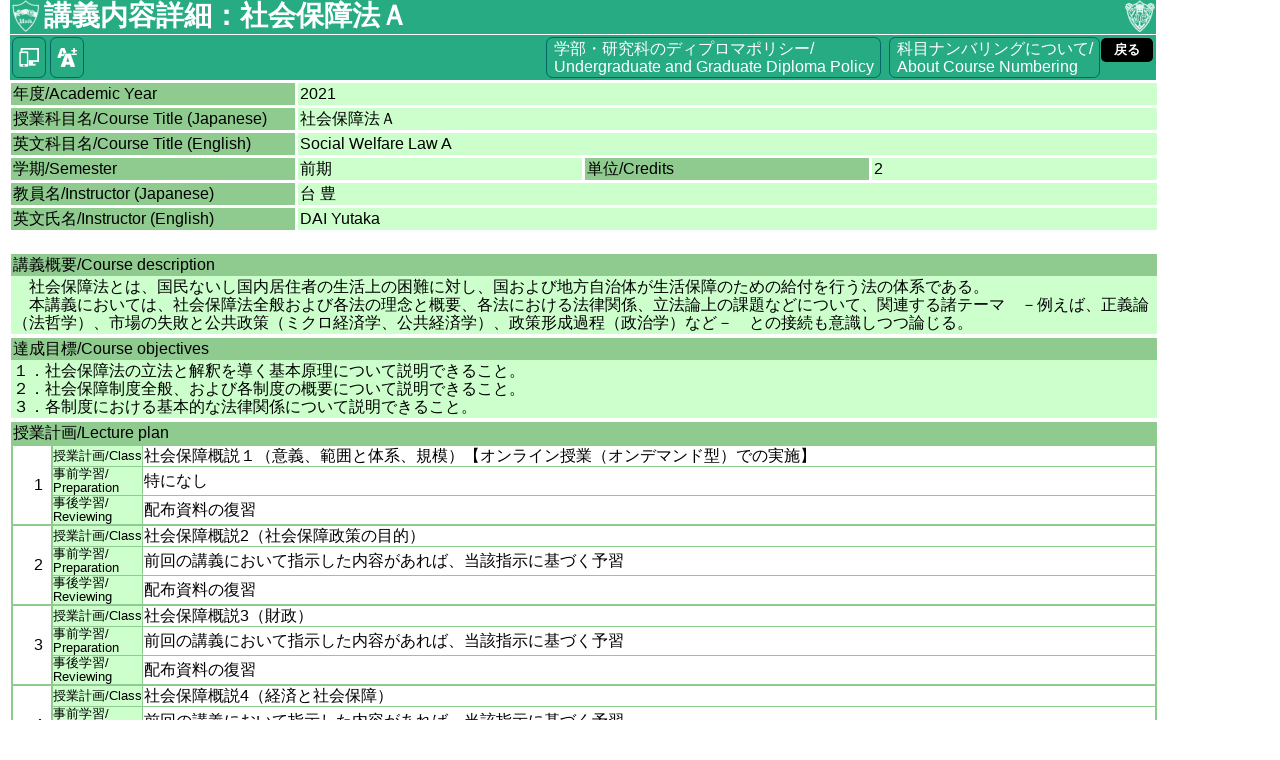

--- FILE ---
content_type: text/html; charset=utf-8
request_url: https://syllabus.aoyama.ac.jp/shousai.ashx?YR=2021&FN=1611310-0112&KW=&BQ=3f5e5d46524048535c48584c495933294f4e5745515b42564a5e4f5659534a22067e7d756d6071747c687e6e6b68606a6270667c6608050701780d087a0c1866127c7073767460051d74081e7d6b05186d77191e697013607d186e7e1e187b1a54442020415c27422d5d4f292a48572b55344b564d34534e3b5c3f4d593f4d5ab9b4a4c8cdb8a0c0cab8c8d4bcb0a8c8dbd3afb5d0d9abfdf9bff9eff0adaeba9295e1f3ec9483959ccbdec5e7c8c0dcd1dac78e91f08092f98d9f82ff98fb88e583f6e685f7e3f58e9aafaabeaea6e98385eff58492ebe2fe8999e6edfb8e96ddd1
body_size: 13175
content:


<!DOCTYPE html>

<html id="html_root" lang="ja" class="font1">
<head id="html_head">
    <!--† -->
    <meta http-equiv="X-UA-Compatible" content="IE=edge" /><meta id="meta_viewport" name="viewport" content="width=device-width,initial-scale=1.0" /><meta name="format-detection" content="telephone=no" /><title>
	講義内容詳細：社会保障法Ａ
</title><link type="text/css" rel="stylesheet" href="/styles/normalize.css" />
    <link type="text/css" rel="stylesheet" href="/styles/base.css?250425062300" />
    
    <script type="text/x-mathjax-config">
          MathJax.Hub.Config({tex2jax: {inlineMath: [['<$','$>'], ['\\(','\\)']], displayMath: [['\\[','\\]']]}});
    </script>
    <link type="text/css"rel="stylesheet" href='/styles/shousai.css' />
</head>
<body>
    <form method="post" action="shousai_view2.aspx?YR=2021&amp;FN=1611310-0112&amp;KW=&amp;BQ=[base64]" onsubmit="javascript:return WebForm_OnSubmit();" id="form1">
<div class="aspNetHidden">
<input type="hidden" name="__EVENTTARGET" id="__EVENTTARGET" value="" />
<input type="hidden" name="__EVENTARGUMENT" id="__EVENTARGUMENT" value="" />
<input type="hidden" name="__VIEWSTATE" id="__VIEWSTATE" value="/[base64]/jgIHlm73msJHjgarjgYTjgZflm73lhoXlsYXkvY/ogIXjga7nlJ/mtLvkuIrjga7lm7Dpm6Pjgavlr77jgZfjgIHlm73jgYrjgojjgbPlnLDmlrnoh6rmsrvkvZPjgYznlJ/mtLvkv53pmpzjga7jgZ/jgoHjga7ntabku5jjgpLooYzjgYbms5Xjga7kvZPns7vjgafjgYLjgovjgII8YnIvPuOAgOacrOism+e+qeOBq+OBiuOBhOOBpuOBr+OAgeekvuS8muS/nemanOazleWFqOiIrOOBiuOCiOOBs+WQhOazleOBrueQhuW/teOBqOamguimgeOAgeWQhOazleOBq+OBiuOBkeOCi+azleW+i+mWouS/[base64]/[base64]/[base64]/kmRkAgIPZBYEZg9kFgICAQ8PFgIfBAUBMmRkAgEPZBYGAgEPDxYCHwQFNOekvuS8muS/nemanOamguiqrDLvvIjnpL7kvJrkv53pmpzmlL/nrZbjga7nm67nmoTvvIlkZAIDD2QWAgIBD2QWAmYPDxYCHwQFWuWJjeWbnuOBruism+e+qeOBq+OBiuOBhOOBpuaMh+ekuuOBl+OBn+WGheWuueOBjOOBguOCjOOBsOOAgeW9k+ipsuaMh+ekuuOBq+WfuuOBpeOBj+S6iOe/[base64]/lhoXlrrnjgYzjgYLjgozjgbDjgIHlvZPoqbLmjIfnpLrjgavln7rjgaXjgY/kuojnv5JkZAIFD2QWAgIBD2QWAmYPDxYCHwQFFemFjeW4g+izh+aWmeOBruW+qee/[base64]/oq5bvvJHvvIjnpL7kvJrkv53pmpzms5Xjga7mhI/nvqnjgajln7rmnKzljp/nkIbvvIlkZAIDD2QWAgIBD2QWAmYPDxYCHwQFWuWJjeWbnuOBruism+e+qeOBq+OBiuOBhOOBpuaMh+ekuuOBl+OBn+WGheWuueOBjOOBguOCjOOBsOOAgeW9k+ipsuaMh+ekuuOBq+WfuuOBpeOBj+S6iOe/[base64]/oq5Yz77yI5oay5rOVMjXmnaHvvIlkZAIDD2QWAgIBD2QWAmYPDxYCHwQFYOWJjeWbnuOBruism+e+qeOBq+OBiuOBhOOBpuaMh+ekuuOBl+OBn+WGheWuueOBjOOBguOCjOOBsOOAgeW9k+ipsuaMh+ekuuOBq+WfuuOBpeOBj+S6iOe/[base64]/jg4bjgrnjg4hkZAIDD2QWAgIBD2QWAmYPDxYCHwQFDOeJueOBq+OBquOBl2RkAgUPZBYCAgEPZBYCZg8PFgIfBAUM54m544Gr44Gq44GXZGQCCw9kFgRmD2QWAgIBDw8WAh8EBQIxMWRkAgEPZBYGAgEPDxYCHwQFJeWMu+eZguS/nemZuuazlTHvvIjlgaXlurfkv53pmbrms5XvvIlkZAIDD2QWAgIBD2QWAmYPDxYCHwQFWuWJjeWbnuOBruism+e+qeOBq+OBiuOBhOOBpuaMh+ekuuOBl+OBn+WGheWuueOBjOOBguOCjOOBsOOAgeW9k+ipsuaMh+ekuuOBq+WfuuOBpeOBj+S6iOe/kmRkAgUPZBYCAgEPZBYCZg8PFgIfBAUa6YWN5biD6LOH5paZ44Gu5b6p57+SPGJyLz5kZAIMD2QWBGYPZBYCAgEPDxYCHwQFAjEyZGQCAQ9kFgYCAQ8PFgIfBAUr5Yy755mC5L+d6Zm65rOVMu+8iOWbveawkeWBpeW6t+S/[base64]/lhoXlrrnjgYzjgYLjgozjgbDjgIHlvZPoqbLmjIfnpLrjgavln7rjgaXjgY/kuojnv5JkZAIFD2QWAgIBD2QWAmYPDxYCHwQFGumFjeW4g+izh+aWmeOBruW+qee/kjxici8+ZGQCDg9kFgRmD2QWAgIBDw8WAh8EBQIxNGRkAgEPZBYGAgEPDxYCHwQFD+S7i+itt+S/[base64]/[base64]/[base64]" />
</div>

<script type="text/javascript">
//<![CDATA[
var theForm = document.forms['form1'];
if (!theForm) {
    theForm = document.form1;
}
function __doPostBack(eventTarget, eventArgument) {
    if (!theForm.onsubmit || (theForm.onsubmit() != false)) {
        theForm.__EVENTTARGET.value = eventTarget;
        theForm.__EVENTARGUMENT.value = eventArgument;
        theForm.submit();
    }
}
//]]>
</script>


<script src="/WebResource.axd?d=5vjfbzLg2e4tnoqJTHs_q3jK6ewbxEH5Ar7CSstgWJ_6f4_c41YkuYWSm5S7n5xzD8junKe9rlO_y8wxmnUpYdn_Zi2yMz3QHCKyGotYq-g1&amp;t=638901526200000000" type="text/javascript"></script>


<script src="/ScriptResource.axd?d=jhfiWrHcjoKF8X1Z-ALZPR92icAQI2xpbmxLbekV3pQBjYPHgQS_iZd-IqG6w5FbqKP5RXKhc2Qw4XPNr7l-xOs4H5FE_-ikBefZyhOqbuThM3g5i-uPqIOr02v9w2L4Y3cHD5nhSx0fZA3oETc2b4wyfyYaq_-6R-hMctizLEo1&amp;t=ffffffffdb0bd779" type="text/javascript"></script>
<script src="/ScriptResource.axd?d=7mrWRVwZPpVdiW009Toomztx1Fy0RLlLuhhCkUGqWtPqmAcO58WlWwNJzYa6ffhQScKJob0Uggep0e7NrJc9DXEHPM0Rut7oyfS25EkbJ7hUFGTBC3IeP5MSFA7Lvzoumll5KOGHPElFoZ82oYYbSkwZvK20wS93eOcZy9kYpotZ1qGgRfjoigem8qWm4zgY0&amp;t=345ad968" type="text/javascript"></script>
<script src="/ScriptResource.axd?d=13r1AwZiRJBE1Kdt59nDD5hc2xFSbGd3kuGbWCxlxXuo4rULRk0YcUVeopN9CEsDJcwYpYXnf-LBAjUnzQmJyHedJmHhDqcimaOGPYpV_Sh2KL95CUVI-YVAsQA8wS7qrAaqh4TF3OIh3O9I5IT2T6-vkKxoBlL0GUaSkDtNJF0Emd5-qxWhSURxGiLMlZDh0&amp;t=345ad968" type="text/javascript"></script>
<script src="//ajax.googleapis.com/ajax/libs/jquery/1.12.4/jquery.min.js" type="text/javascript"></script>
<script src="scripts/js.cookie.js" type="text/javascript"></script>
<script src="https://c328740.ssl.cf1.rackcdn.com/mathjax/latest/MathJax.js?config=TeX-AMS-MML_HTMLorMML" type="text/javascript"></script>
<script type="text/javascript">
//<![CDATA[
function WebForm_OnSubmit() {
if (typeof(ValidatorOnSubmit) == "function" && ValidatorOnSubmit() == false) return false;
return true;
}
//]]>
</script>

<div class="aspNetHidden">

	<input type="hidden" name="__VIEWSTATEGENERATOR" id="__VIEWSTATEGENERATOR" value="83E42050" />
	<input type="hidden" name="__EVENTVALIDATION" id="__EVENTVALIDATION" value="/wEdAAep8GZODBZYRqX1GtGJh1eDPy04Bk78lS6viBvzmNlvMyniYSefsDOkHAP1mif09rW+pTT+Mcx+/GS5yOSJbYtANh3IRxHxpfliku+JRXqmrz2tcDy5N4F6mPz/nP5SiExpygio84q+prPsPQ/qhgE68z3LK+vfPLYJOrNds4hJOnGY2C3vNhy+UjddC1K4gr4=" />
</div>
        <script type="text/javascript">
//<![CDATA[
Sys.WebForms.PageRequestManager._initialize('ctl00$ScriptManager1', 'form1', [], [], [], 90, 'ctl00');
//]]>
</script>

        <div id="page_container">
            
            <div id="content_container">
                <div class="content_header">
                    <div class="title-container">
                        <div id="pnl_logo_d" class="icon">
	
                            <a id="hypLogo"><img src="images/logo32.png" alt="" /></a>
                        
</div>
                        
                        <div class="title">
                            <h1>
                                講義内容詳細：社会保障法Ａ</h1>
                        </div>
                        <div id="pnl_logo_t2" class="icon">
	
                            <a id="hypLogoT2"><img src="images/logo_t32.png" alt="" /></a>
                        
</div>
                    </div>
                    <div class="buttons">
                        <div>
                            <a id="a_devmode" href="#"><img src="images/devmode_256x256_w.png" /></a>
                            <a id="a_fontsize" href="#"><img src="images/fontsize_256x256_w.png" /></a>
                        </div>
                        <div id="div_menucontainer">
                            <ul id="ul_devselector" class="selectmenu">
                                <li><input id="rdo_dev_sp" type="radio" name="ctl00$__dev" value="rdo_dev_sp" checked="checked" /><label for="rdo_dev_sp">デバイスに最適化/Optimize for device width</label></li>
                                <li><input id="rdo_dev_pc" type="radio" name="ctl00$__dev" value="rdo_dev_pc" /><label for="rdo_dev_pc">画面幅固定(PCサイズ)/Fixed width (PC-size)</label></li>
                            </ul>
                            <ul id="ul_fontselector" class="selectmenu">
                                <li><span class="font0"><input id="rdo_font0" type="radio" name="ctl00$__font" value="rdo_font0" /><label for="rdo_font0">小/Small</label></span></li>
                                <li><span class="font1"><input id="rdo_font1" type="radio" name="ctl00$__font" value="rdo_font1" checked="checked" /><label for="rdo_font1">中/Medium</label></span></li>
                                <li><span class="font2"><input id="rdo_font2" type="radio" name="ctl00$__font" value="rdo_font2" /><label for="rdo_font2">大/Large</label></span></li>
                                <li><span class="font3"><input id="rdo_font3" type="radio" name="ctl00$__font" value="rdo_font3" /><label for="rdo_font3">特大/X-large</label></span></li>
                            </ul>
                        </div>
                        <div id="div_links" class="links">
                            <a href="https://www.aoyama.ac.jp/outline/information/education/purpose.html" target="_blank"><span class="breakable">学部・研究科のディプロマポリシー/</span><br /><span class="breakable">Undergraduate and Graduate Diploma Policy</span></a>
                            <a href="https://jimweb.jm.aoyama.ac.jp/aopo-info/numbering/numbering_top_staff.htm" target="_blank"><span class="breakable">科目ナンバリングについて/</span><br /><span class="breakable">About Course Numbering</span></a>
                        </div>
                <table id="tblButtons">
	<tr>
		<td id="cellBack">
                                    <a id="hypBack" href="kensaku.aspx?__EVENTTARGET=&amp;__EVENTARGUMENT=&amp;__VIEWSTATEGENERATOR=309A73F1&amp;YR=2021&amp;BU=BU1&amp;KW=&amp;KM=%E7%A4%BE%E4%BC%9A%E4%BF%9D%E9%9A%9C%E6%B3%95&amp;KI=&amp;GB1B_0=&amp;GKB=&amp;DL=ja&amp;ctl00%24CPH1%24btnKensaku=%E6%A4%9C%E7%B4%A2%2FSearch&amp;ST=&amp;PG=5&amp;PC=1&amp;PI=0">戻る</a></td>
	</tr>
</table>

                    </div>
                </div>
                <div class="content_body">
                    
    
    <div id="CPH1_vsmError" class="errSummary" style="display:none;">

</div>
    <span id="CPH1_cvlError" style="display:none;"></span>
    <table class="editTable">
        <tr>
            <th><span class="breakable">年度/</span><span class="breakable">Academic Year</span></th>
            <td colspan="3">2021</td>
        </tr>
        <tr>
            <th><span class="breakable">授業科目名/</span><span class="breakable">Course Title (Japanese)</span></th>
            <td colspan="3">社会保障法Ａ</td>
        </tr>
        <tr>
            <th><span class="breakable">英文科目名/</span><span class="breakable">Course Title (English)</span></th>
            <td colspan="3">Social Welfare Law A</td>
        </tr>
        <tr id="CPH1_trGakki">
	<th>
                <span class="breakable">学期/</span><span class="breakable">Semester</span>
            </th>
	<td>
                前期
            </td>
	<th>
                <span class="breakable">単位/</span><span class="breakable">Credits</span>
            </th>
	<td>
                2
            </td>
</tr>

        <tr>
            <th><span class="breakable">教員名/</span><span class="breakable">Instructor (Japanese)</span></th>
            <td colspan="3">台 豊</td>
        </tr>
        <tr>
            <th><span class="breakable">英文氏名/</span><span class="breakable">Instructor (English)</span></th>
            <td colspan="3">DAI Yutaka</td>
        </tr>
    </table>

    <br />
    <table class="editTable singlecol">
        <tr id="CPH1_tr_GaiyouHdr">
	<th>
                <span class="breakable">講義概要/</span><span class="breakable">Course description</span>
            </th>
</tr>

        <tr id="CPH1_tr_Gaiyou">
	<td>
                <span id="CPH1_lblGaiyou">　社会保障法とは、国民ないし国内居住者の生活上の困難に対し、国および地方自治体が生活保障のための給付を行う法の体系である。<br/>　本講義においては、社会保障法全般および各法の理念と概要、各法における法律関係、立法論上の課題などについて、関連する諸テーマ　－例えば、正義論（法哲学）、市場の失敗と公共政策（ミクロ経済学、公共経済学）、政策形成過程（政治学）など－　との接続も意識しつつ論じる。&nbsp;<br/></span>
            </td>
</tr>

        
        <tr id="CPH1_tr_MokuhyouHdr">
	<th>
                <span class="breakable">達成目標/</span><span class="breakable">Course objectives</span>
            </th>
</tr>

        <tr id="CPH1_tr_Mokuhyou">
	<td>
                <span id="CPH1_lblMokuhyou">１．社会保障法の立法と解釈を導く基本原理について説明できること。<br/>２．社会保障制度全般、および各制度の概要について説明できること。<br/>３．各制度における基本的な法律関係について説明できること。<br/></span>
            </td>
</tr>


        
        

        
        
        <tr id="CPH1_tr_keikakuHdr">
	<th>
                <span class="breakable">授業計画/</span><span class="breakable">Lecture plan</span>
            </th>
</tr>


        <tr id="CPH1_tr_keikaku">
	<td class="no-padding">
                
                <div>
		<table class="table-nest1 table-keikaku" id="CPH1_gvKeikaku">
			<tr>
				<td class="col1">
                                <span id="CPH1_gvKeikaku_lblSQ_NO_0">1</span>
                            </td><td class="col2">
                                <table class="keikakuDetail">
                                    <tr>
                                        <th><span class="breakable">授業計画/</span><span class="breakable">Class</span></th>
                                        <td><span id="CPH1_gvKeikaku_lblKeikaku_0">社会保障概説１（意義、範囲と体系、規模）【オンライン授業（オンデマンド型）での実施】</span></td>
                                    </tr>
                                    <tr id="CPH1_gvKeikaku_tr_Jizen_0">
					<th><span class="breakable">事前学習/</span><span class="breakable">Preparation</span></th>
					<td><span id="CPH1_gvKeikaku_lblJizen_0">特になし<br/></span></td>
				</tr>
				
                                    <tr id="CPH1_gvKeikaku_tr_Jigo_0">
					<th><span class="breakable">事後学習/</span><span class="breakable">Reviewing</span></th>
					<td><span id="CPH1_gvKeikaku_lblJigo_0">配布資料の復習</span></td>
				</tr>
				
                                </table>
                            </td>
			</tr><tr>
				<td class="col1">
                                <span id="CPH1_gvKeikaku_lblSQ_NO_1">2</span>
                            </td><td class="col2">
                                <table class="keikakuDetail">
                                    <tr>
                                        <th><span class="breakable">授業計画/</span><span class="breakable">Class</span></th>
                                        <td><span id="CPH1_gvKeikaku_lblKeikaku_1">社会保障概説2（社会保障政策の目的）</span></td>
                                    </tr>
                                    <tr id="CPH1_gvKeikaku_tr_Jizen_1">
					<th><span class="breakable">事前学習/</span><span class="breakable">Preparation</span></th>
					<td><span id="CPH1_gvKeikaku_lblJizen_1">前回の講義において指示した内容があれば、当該指示に基づく予習</span></td>
				</tr>
				
                                    <tr id="CPH1_gvKeikaku_tr_Jigo_1">
					<th><span class="breakable">事後学習/</span><span class="breakable">Reviewing</span></th>
					<td><span id="CPH1_gvKeikaku_lblJigo_1">配布資料の復習</span></td>
				</tr>
				
                                </table>
                            </td>
			</tr><tr>
				<td class="col1">
                                <span id="CPH1_gvKeikaku_lblSQ_NO_2">3</span>
                            </td><td class="col2">
                                <table class="keikakuDetail">
                                    <tr>
                                        <th><span class="breakable">授業計画/</span><span class="breakable">Class</span></th>
                                        <td><span id="CPH1_gvKeikaku_lblKeikaku_2">社会保障概説3（財政）</span></td>
                                    </tr>
                                    <tr id="CPH1_gvKeikaku_tr_Jizen_2">
					<th><span class="breakable">事前学習/</span><span class="breakable">Preparation</span></th>
					<td><span id="CPH1_gvKeikaku_lblJizen_2">前回の講義において指示した内容があれば、当該指示に基づく予習</span></td>
				</tr>
				
                                    <tr id="CPH1_gvKeikaku_tr_Jigo_2">
					<th><span class="breakable">事後学習/</span><span class="breakable">Reviewing</span></th>
					<td><span id="CPH1_gvKeikaku_lblJigo_2">配布資料の復習</span></td>
				</tr>
				
                                </table>
                            </td>
			</tr><tr>
				<td class="col1">
                                <span id="CPH1_gvKeikaku_lblSQ_NO_3">4</span>
                            </td><td class="col2">
                                <table class="keikakuDetail">
                                    <tr>
                                        <th><span class="breakable">授業計画/</span><span class="breakable">Class</span></th>
                                        <td><span id="CPH1_gvKeikaku_lblKeikaku_3">社会保障概説4（経済と社会保障）</span></td>
                                    </tr>
                                    <tr id="CPH1_gvKeikaku_tr_Jizen_3">
					<th><span class="breakable">事前学習/</span><span class="breakable">Preparation</span></th>
					<td><span id="CPH1_gvKeikaku_lblJizen_3">前回の講義において指示した内容があれば、当該指示に基づく予習</span></td>
				</tr>
				
                                    <tr id="CPH1_gvKeikaku_tr_Jigo_3">
					<th><span class="breakable">事後学習/</span><span class="breakable">Reviewing</span></th>
					<td><span id="CPH1_gvKeikaku_lblJigo_3">配布資料の復習</span></td>
				</tr>
				
                                </table>
                            </td>
			</tr><tr>
				<td class="col1">
                                <span id="CPH1_gvKeikaku_lblSQ_NO_4">5</span>
                            </td><td class="col2">
                                <table class="keikakuDetail">
                                    <tr>
                                        <th><span class="breakable">授業計画/</span><span class="breakable">Class</span></th>
                                        <td><span id="CPH1_gvKeikaku_lblKeikaku_4">小テスト</span></td>
                                    </tr>
                                    <tr id="CPH1_gvKeikaku_tr_Jizen_4">
					<th><span class="breakable">事前学習/</span><span class="breakable">Preparation</span></th>
					<td><span id="CPH1_gvKeikaku_lblJizen_4">特になし</span></td>
				</tr>
				
                                    <tr id="CPH1_gvKeikaku_tr_Jigo_4">
					<th><span class="breakable">事後学習/</span><span class="breakable">Reviewing</span></th>
					<td><span id="CPH1_gvKeikaku_lblJigo_4">特になし</span></td>
				</tr>
				
                                </table>
                            </td>
			</tr><tr>
				<td class="col1">
                                <span id="CPH1_gvKeikaku_lblSQ_NO_5">6</span>
                            </td><td class="col2">
                                <table class="keikakuDetail">
                                    <tr>
                                        <th><span class="breakable">授業計画/</span><span class="breakable">Class</span></th>
                                        <td><span id="CPH1_gvKeikaku_lblKeikaku_5">社会保障法総論１（社会保障法の意義と基本原理）</span></td>
                                    </tr>
                                    <tr id="CPH1_gvKeikaku_tr_Jizen_5">
					<th><span class="breakable">事前学習/</span><span class="breakable">Preparation</span></th>
					<td><span id="CPH1_gvKeikaku_lblJizen_5">前回の講義において指示した内容があれば、当該指示に基づく予習</span></td>
				</tr>
				
                                    <tr id="CPH1_gvKeikaku_tr_Jigo_5">
					<th><span class="breakable">事後学習/</span><span class="breakable">Reviewing</span></th>
					<td><span id="CPH1_gvKeikaku_lblJigo_5">配布資料の復習</span></td>
				</tr>
				
                                </table>
                            </td>
			</tr><tr>
				<td class="col1">
                                <span id="CPH1_gvKeikaku_lblSQ_NO_6">7</span>
                            </td><td class="col2">
                                <table class="keikakuDetail">
                                    <tr>
                                        <th><span class="breakable">授業計画/</span><span class="breakable">Class</span></th>
                                        <td><span id="CPH1_gvKeikaku_lblKeikaku_6">社会保障法総論2（法体系中の位置、法源）</span></td>
                                    </tr>
                                    <tr id="CPH1_gvKeikaku_tr_Jizen_6">
					<th><span class="breakable">事前学習/</span><span class="breakable">Preparation</span></th>
					<td><span id="CPH1_gvKeikaku_lblJizen_6">前回の講義において指示した内容があれば、当該指示に基づく予習</span></td>
				</tr>
				
                                    <tr id="CPH1_gvKeikaku_tr_Jigo_6">
					<th><span class="breakable">事後学習/</span><span class="breakable">Reviewing</span></th>
					<td><span id="CPH1_gvKeikaku_lblJigo_6">配布資料の復習</span></td>
				</tr>
				
                                </table>
                            </td>
			</tr><tr>
				<td class="col1">
                                <span id="CPH1_gvKeikaku_lblSQ_NO_7">8</span>
                            </td><td class="col2">
                                <table class="keikakuDetail">
                                    <tr>
                                        <th><span class="breakable">授業計画/</span><span class="breakable">Class</span></th>
                                        <td><span id="CPH1_gvKeikaku_lblKeikaku_7">社会保障法総論3（憲法25条）</span></td>
                                    </tr>
                                    <tr id="CPH1_gvKeikaku_tr_Jizen_7">
					<th><span class="breakable">事前学習/</span><span class="breakable">Preparation</span></th>
					<td><span id="CPH1_gvKeikaku_lblJizen_7">前回の講義において指示した内容があれば、当該指示に基づく予習 <br/></span></td>
				</tr>
				
                                    <tr id="CPH1_gvKeikaku_tr_Jigo_7">
					<th><span class="breakable">事後学習/</span><span class="breakable">Reviewing</span></th>
					<td><span id="CPH1_gvKeikaku_lblJigo_7">配布資料の復習</span></td>
				</tr>
				
                                </table>
                            </td>
			</tr><tr>
				<td class="col1">
                                <span id="CPH1_gvKeikaku_lblSQ_NO_8">9</span>
                            </td><td class="col2">
                                <table class="keikakuDetail">
                                    <tr>
                                        <th><span class="breakable">授業計画/</span><span class="breakable">Class</span></th>
                                        <td><span id="CPH1_gvKeikaku_lblKeikaku_8">社会保障法総論4（その他の憲法上の規定）</span></td>
                                    </tr>
                                    <tr id="CPH1_gvKeikaku_tr_Jizen_8">
					<th><span class="breakable">事前学習/</span><span class="breakable">Preparation</span></th>
					<td><span id="CPH1_gvKeikaku_lblJizen_8">前回の講義において指示した内容があれば、当該指示に基づく予習</span></td>
				</tr>
				
                                    <tr id="CPH1_gvKeikaku_tr_Jigo_8">
					<th><span class="breakable">事後学習/</span><span class="breakable">Reviewing</span></th>
					<td><span id="CPH1_gvKeikaku_lblJigo_8">配布資料の復習<br/></span></td>
				</tr>
				
                                </table>
                            </td>
			</tr><tr>
				<td class="col1">
                                <span id="CPH1_gvKeikaku_lblSQ_NO_9">10</span>
                            </td><td class="col2">
                                <table class="keikakuDetail">
                                    <tr>
                                        <th><span class="breakable">授業計画/</span><span class="breakable">Class</span></th>
                                        <td><span id="CPH1_gvKeikaku_lblKeikaku_9">小テスト</span></td>
                                    </tr>
                                    <tr id="CPH1_gvKeikaku_tr_Jizen_9">
					<th><span class="breakable">事前学習/</span><span class="breakable">Preparation</span></th>
					<td><span id="CPH1_gvKeikaku_lblJizen_9">特になし</span></td>
				</tr>
				
                                    <tr id="CPH1_gvKeikaku_tr_Jigo_9">
					<th><span class="breakable">事後学習/</span><span class="breakable">Reviewing</span></th>
					<td><span id="CPH1_gvKeikaku_lblJigo_9">特になし</span></td>
				</tr>
				
                                </table>
                            </td>
			</tr><tr>
				<td class="col1">
                                <span id="CPH1_gvKeikaku_lblSQ_NO_10">11</span>
                            </td><td class="col2">
                                <table class="keikakuDetail">
                                    <tr>
                                        <th><span class="breakable">授業計画/</span><span class="breakable">Class</span></th>
                                        <td><span id="CPH1_gvKeikaku_lblKeikaku_10">医療保険法1（健康保険法）</span></td>
                                    </tr>
                                    <tr id="CPH1_gvKeikaku_tr_Jizen_10">
					<th><span class="breakable">事前学習/</span><span class="breakable">Preparation</span></th>
					<td><span id="CPH1_gvKeikaku_lblJizen_10">前回の講義において指示した内容があれば、当該指示に基づく予習</span></td>
				</tr>
				
                                    <tr id="CPH1_gvKeikaku_tr_Jigo_10">
					<th><span class="breakable">事後学習/</span><span class="breakable">Reviewing</span></th>
					<td><span id="CPH1_gvKeikaku_lblJigo_10">配布資料の復習<br/></span></td>
				</tr>
				
                                </table>
                            </td>
			</tr><tr>
				<td class="col1">
                                <span id="CPH1_gvKeikaku_lblSQ_NO_11">12</span>
                            </td><td class="col2">
                                <table class="keikakuDetail">
                                    <tr>
                                        <th><span class="breakable">授業計画/</span><span class="breakable">Class</span></th>
                                        <td><span id="CPH1_gvKeikaku_lblKeikaku_11">医療保険法2（国民健康保険法）</span></td>
                                    </tr>
                                    <tr id="CPH1_gvKeikaku_tr_Jizen_11">
					<th><span class="breakable">事前学習/</span><span class="breakable">Preparation</span></th>
					<td><span id="CPH1_gvKeikaku_lblJizen_11">前回の講義において指示した内容があれば、当該指示に基づく予習</span></td>
				</tr>
				
                                    <tr id="CPH1_gvKeikaku_tr_Jigo_11">
					<th><span class="breakable">事後学習/</span><span class="breakable">Reviewing</span></th>
					<td><span id="CPH1_gvKeikaku_lblJigo_11">配布資料の復習<br/></span></td>
				</tr>
				
                                </table>
                            </td>
			</tr><tr>
				<td class="col1">
                                <span id="CPH1_gvKeikaku_lblSQ_NO_12">13</span>
                            </td><td class="col2">
                                <table class="keikakuDetail">
                                    <tr>
                                        <th><span class="breakable">授業計画/</span><span class="breakable">Class</span></th>
                                        <td><span id="CPH1_gvKeikaku_lblKeikaku_12">医療保険法3（高齢者医療制度）</span></td>
                                    </tr>
                                    <tr id="CPH1_gvKeikaku_tr_Jizen_12">
					<th><span class="breakable">事前学習/</span><span class="breakable">Preparation</span></th>
					<td><span id="CPH1_gvKeikaku_lblJizen_12">前回の講義において指示した内容があれば、当該指示に基づく予習</span></td>
				</tr>
				
                                    <tr id="CPH1_gvKeikaku_tr_Jigo_12">
					<th><span class="breakable">事後学習/</span><span class="breakable">Reviewing</span></th>
					<td><span id="CPH1_gvKeikaku_lblJigo_12">配布資料の復習<br/></span></td>
				</tr>
				
                                </table>
                            </td>
			</tr><tr>
				<td class="col1">
                                <span id="CPH1_gvKeikaku_lblSQ_NO_13">14</span>
                            </td><td class="col2">
                                <table class="keikakuDetail">
                                    <tr>
                                        <th><span class="breakable">授業計画/</span><span class="breakable">Class</span></th>
                                        <td><span id="CPH1_gvKeikaku_lblKeikaku_13">介護保険法</span></td>
                                    </tr>
                                    <tr id="CPH1_gvKeikaku_tr_Jizen_13">
					<th><span class="breakable">事前学習/</span><span class="breakable">Preparation</span></th>
					<td><span id="CPH1_gvKeikaku_lblJizen_13">前回の講義において指示した内容があれば、当該指示に基づく予習 <br/></span></td>
				</tr>
				
                                    <tr id="CPH1_gvKeikaku_tr_Jigo_13">
					<th><span class="breakable">事後学習/</span><span class="breakable">Reviewing</span></th>
					<td><span id="CPH1_gvKeikaku_lblJigo_13">配布資料の復習<br/></span></td>
				</tr>
				
                                </table>
                            </td>
			</tr><tr>
				<td class="col1">
                                <span id="CPH1_gvKeikaku_lblSQ_NO_14">15</span>
                            </td><td class="col2">
                                <table class="keikakuDetail">
                                    <tr>
                                        <th><span class="breakable">授業計画/</span><span class="breakable">Class</span></th>
                                        <td><span id="CPH1_gvKeikaku_lblKeikaku_14">小テスト</span></td>
                                    </tr>
                                    <tr id="CPH1_gvKeikaku_tr_Jizen_14">
					<th><span class="breakable">事前学習/</span><span class="breakable">Preparation</span></th>
					<td><span id="CPH1_gvKeikaku_lblJizen_14">特になし</span></td>
				</tr>
				
                                    <tr id="CPH1_gvKeikaku_tr_Jigo_14">
					<th><span class="breakable">事後学習/</span><span class="breakable">Reviewing</span></th>
					<td><span id="CPH1_gvKeikaku_lblJigo_14">特になし</span></td>
				</tr>
				
                                </table>
                            </td>
			</tr>
		</table>
	</div>
            </td>
</tr>


        <tr id="CPH1_tr_JugyouHdr">
	<th>
                <span class="breakable">授業方法/</span><span class="breakable">Method of instruction</span>
            </th>
</tr>

        <tr id="CPH1_tr_Jugyou">
	<td id="CPH1_td_jugyou_old"><span id="CPH1_lblJugyouOld">対面授業（通常型）：第 1 週目を除く。<br/></span></td>
</tr>

        <tr id="CPH1_tr_SeisekiHdr">
	<th>
                <span class="breakable">成績評価方法/</span><span class="breakable">Evaluation</span>
            </th>
</tr>

        <tr id="CPH1_tr_Seiseki">
	<td class="no-padding">
                <div>
		<table class="table-nest1 table-seiseki" id="CPH1_gvSeiseki">
			<tr>
				<td class="col1">1</td><td class="col2">
                                試験  Exam
                            </td><td class="col3">
                                100%
                            </td><td class="col4">
                                <span id="CPH1_gvSeiseki_lbl_seiseki_kijun_0">小テストの成績を合算する。</span>
                            </td>
			</tr>
		</table>
	</div>
            </td>
</tr>

        
        
        
        
        
        
        
        

        
        

        
        
        
        
        
        
        
    </table>


                    <a id="a_pagetop" href="#"></a>
                </div>
            </div>
        </div>
    
<script type="text/javascript">
//<![CDATA[
var Page_ValidationSummaries =  new Array(document.getElementById("CPH1_vsmError"));
var Page_Validators =  new Array(document.getElementById("CPH1_cvlError"));
//]]>
</script>

<script type="text/javascript">
//<![CDATA[
var CPH1_cvlError = document.all ? document.all["CPH1_cvlError"] : document.getElementById("CPH1_cvlError");
CPH1_cvlError.display = "None";
CPH1_cvlError.evaluationfunction = "CustomValidatorEvaluateIsValid";
//]]>
</script>


<script type="text/javascript">
//<![CDATA[

(function(id) {
    var e = document.getElementById(id);
    if (e) {
        e.dispose = function() {
            Array.remove(Page_ValidationSummaries, document.getElementById(id));
        }
        e = null;
    }
})('CPH1_vsmError');

var Page_ValidationActive = false;
if (typeof(ValidatorOnLoad) == "function") {
    ValidatorOnLoad();
}

function ValidatorOnSubmit() {
    if (Page_ValidationActive) {
        return ValidatorCommonOnSubmit();
    }
    else {
        return true;
    }
}
        
document.getElementById('CPH1_cvlError').dispose = function() {
    Array.remove(Page_Validators, document.getElementById('CPH1_cvlError'));
}
//]]>
</script>
</form>
    <script type="text/javascript">
        jQuery(document).ready(function () {
            var a_pagetop = $("#a_pagetop");
            $(window).scroll(function () {
                if ($(this).scrollTop() > 100) {
                    a_pagetop.fadeIn();
                } else {
                    a_pagetop.fadeOut();
                }
            });
            a_pagetop.on('click', function () {
                $('html,body').animate({ scrollTop: 0 }, { queue: false });
                return false;
            });
            $("#a_devmode").on('click', function () {
                $(".selectmenu:not(#ul_devselector)").hide();
                $("#ul_devselector").toggle("fast");
                return false;
            });
            $("[id^='rdo_dev_']").on('click', function (event) {
                event.stopPropagation();
                var devmode = this.id.substr(8);
                if (devmode === 'pc') {
                    $('html').addClass('no-responsive');
                    $('#meta_viewport').prop('content', 'width=980');

                } else {
                    $('html').removeClass('no-responsive');
                    $('#meta_viewport').prop('content', 'width=device-width,initial-scale=1.0');
                }
                $("#ul_devselector").hide('fast');
                Cookies.set("__dev", devmode, { expires: 90, path: "/" });
            });
            $("#a_fontsize").on('click', function () {
                $(".selectmenu:not(#ul_fontselector)").hide();
                $("#ul_fontselector").toggle("fast");
                return false;
            });
            $("[id^='rdo_font']").on('click', function (event) {
                event.stopPropagation();
                var fontsize = this.id.substr(8);
                setFontSize(fontsize);
                $("#ul_fontselector").hide();
            });
            function setFontSize(fontsize) {
                [0, 1, 2, 3].forEach(function (value, index, ary) {
                    if (value == fontsize)
                        $("html").addClass("font" + value)
                    else
                        $("html").removeClass("font" + value);
                });
                Cookies.set("__fontsize", fontsize, { expires: 90, path: "/" });
            }

        });
    </script>
</body>
</html>


--- FILE ---
content_type: text/css
request_url: https://syllabus.aoyama.ac.jp/styles/shousai.css
body_size: 2696
content:
.searchkey {
    background-color: yellow;
}

.editButton {
    width: 1px;
    white-space: nowrap;
}

/* 講義内容部分全体レイアウトのテーブル */
table.editTable.singlecol > tbody > tr > th, 
table.editTable.singlecol > tbody > tr > td {
    border-bottom-width: 4px;
    width: 100%;
}
table.editTable.singlecol > tbody > tr > th {
    border-bottom:none;
}
table.editTable.singlecol > tbody > tr > td {
    border-top:none;
}

table.editTable.singlecol > tbody > tr > td.no-padding {
    background-color: white;
}

/* 全体レイアウトテーブル内コンテントのテーブル */
table.editTable table.table-nest1 {
    border-collapse: collapse;
    padding: 1px;
    width:100%;
}
    /* 各項目内サブテーブル共通 */
    table.editTable table.table-nest1 > thead > tr > th,
    table.editTable table.table-nest1 > tbody > tr > th,
    table.editTable table.table-nest1 > tr > th {
        font-weight: normal;
        margin: 0px;
        padding: 2px;
        border: solid 2px #8fca8f;
        background-color: #ccffcc;
        text-align: center;
        vertical-align: middle;
        word-wrap: break-word;
        font-size: .8em;
    }
    table.editTable table.table-nest1 > thead > tr > td,
    table.editTable table.table-nest1 > tbody > tr > td,
    table.editTable table.table-nest1 > tr > td {
        margin: 0px;
        padding: 2px;
        border: solid 2px #8fca8f;
        background-color: white;
        vertical-align: middle;
        text-align: left;
        word-wrap: break-word;
    }
    table.editTable table.table-nest1 .col1 {
        font-size: inherit;
        width: 2.5em;
        text-align: right;
        padding-right:.5em;
    }

    /* 授業計画の中のテーブル */
    table.editTable table.table-nest1.table-keikaku td.col2 {
        padding: 0;
    }
    /* 授業計画の中のテーブルの中のテーブル */
    table.editTable table.table-nest1.table-keikaku table.keikakuDetail {
        margin: 0px;
        border: none;
        border-collapse: collapse;
        width: 100%;
    }
        
        table.editTable table.table-nest1.table-keikaku table.keikakuDetail th {
            background-color: #ccffcc;
            font-weight: normal;
            text-align:left;
            font-size: .8em;
            width: 7em;
            border: solid 1px #8fca8f;
            border-left: none;
        }

        table.editTable table.table-nest1.table-keikaku table.keikakuDetail td {
            border: solid 1px #8fca8f;
            border-right: none;
        }

        table.editTable table.table-nest1.table-keikaku table.keikakuDetail tr:first-child th,
        table.editTable table.table-nest1.table-keikaku table.keikakuDetail tr:first-child td {
            border-top: none;
        }

        table.editTable table.table-nest1.table-keikaku table.keikakuDetail tr:last-child th,
        table.editTable table.table-nest1.table-keikaku table.keikakuDetail tr:last-child td {
            border-bottom: none;
        }

table.editTable table.keikakuDetail th {
    background-color: #ccffcc;
    font-weight: normal;
    text-align: left;
    font-size: .8em;
    width: 7em;
    border: solid 1px #8fca8f;
    border-left: none;
}

table.editTable table.keikakuDetail td {
    border: solid 1px #8fca8f;
    border-right: none;
    text-align: left;
}

table.editTable table.keikakuDetail tr:first-child th,
table.editTable table.keikakuDetail tr:first-child td {
    border-top: none;
}

table.editTable table.keikakuDetail tr:last-child th,
table.editTable table.keikakuDetail tr:last-child td {
    border-bottom: none;
}
    /* 授業方法テーブル */
    table.editTable table.keikakuDetail.has-border {
        border: solid 2px #8fca8f;
        border-collapse: collapse;
    }

    /* 成績評価方法の中のテーブル */
    table.editTable table.table-nest1.table-seiseki .col2 {
        width: 20%;
    } 
    table.editTable table.table-nest1.table-seiseki .col3 {
        width: 4em;
    }

    /* 関連情報の中のテーブル */
    table.editTable table.table-nest1.table-kanren .col2 {
        width: 30%;
    }
    table.editTable table.table-nest1.table-kanren .col3 {
        width: 30%;
    }
    table.editTable table.table-nest1.table-kanren .col4 {
        width: auto;
    }

/* 授業方法実施形態の補足事項 */
.supplment {
    padding-left: 2em;
    display: flex;
    flex-direction: row;
    flex-wrap: nowrap;
    margin-top:.5em;
    align-items: baseline;
}
    .supplment > span:last-child {
        margin: 1px 1px 1px 0.5em;
        flex-grow: 1;
        display: inline-block;
        padding: 2px;
        border: solid 1px #8fca8f;
    }
ul.jugyou-keitai {
    list-style-type: none;
    margin-block-start: 0;
    margin-block-end: 0;
    padding-inline-start: 0;
}

    ul.jugyou-keitai > li {
        position: relative;
        margin-bottom: 2px;
        line-height: 1.1em;
    }

    ul.jugyou-keitai label {
        display: inline-block;
        padding: 2px .5em 2px 2em;
        border: 1px solid #8fca8f;
        border-radius: 0.3em;
    }

    ul.jugyou-keitai input {
        position: absolute;
        left: 0.5em;
        top: 0.5em;
    }

        ul.jugyou-keitai input:checked + label {
            background-color: #ccffcc;
        }
/* 活用される授業方法 */
ul.teach-method {
    margin: 0;
    padding-left: .5em;
    list-style-type: none;
}

    ul.teach-method li {
        position: relative;
        line-height: 1.1;
        margin-bottom: .25em;
    }

    ul.teach-method label {
        display: inline-block;
        padding: 2px .5em 2px 2em;
        border: 1px solid #8fca8f;
        border-radius: 0.3em;
    }

    ul.teach-method input {
        position: absolute;
        left: 0.5em;
        top: 0.5em;
    }

        ul.teach-method input:checked + label {
            background-color: #ccffcc;
        }


div.content {
    background-color: white;
    padding: 2px;
}

@media only screen and (max-width: 768px) {

}

@media only screen and (max-width: 479px) {
    /* 授業計画の中のテーブルの中のテーブル */
    html:not(.no-responsive) table.editTable table.table-nest1.table-keikaku table.keikakuDetail {
        display:block;
    }
        html:not(.no-responsive) table.editTable table.table-nest1.table-keikaku table.keikakuDetail tbody {
            display: block;
        }
        html:not(.no-responsive) table.editTable table.table-nest1.table-keikaku table.keikakuDetail tr {
            display: block;
        }
        html:not(.no-responsive) table.editTable table.table-nest1.table-keikaku table.keikakuDetail th {
            display: block;
            width:auto;
            border-top: none;
            border-right: none;
        }
        html:not(.no-responsive) table.editTable table.table-nest1.table-keikaku table.keikakuDetail td {
            display: block;
            width: 100%;
            border-top:none;
            border-left:none;
        }
        html:not(.no-responsive) table.editTable table.table-nest1.table-keikaku table.keikakuDetail tr:last-child th {
            border-bottom: solid 1px #8fca8f;
        }

    /* 成績評価方法の中のテーブル */
    /* 教科書と参考書の中のテーブル */
    /* 関連情報の中のテーブル */
    html:not(.no-responsive) table.editTable table.table-nest1.table-seiseki,
    html:not(.no-responsive) table.editTable table.table-nest1.table-books,
    html:not(.no-responsive) table.editTable table.table-nest1.table-kanren {
        display: block;
        padding: 0;
    }
        html:not(.no-responsive) table.editTable table.table-nest1.table-seiseki tbody, 
        html:not(.no-responsive) table.editTable table.table-nest1.table-books tbody,
        html:not(.no-responsive) table.editTable table.table-nest1.table-kanren tbody {
            display: block;
        }
        html:not(.no-responsive) table.editTable table.table-nest1.table-seiseki tr, 
        html:not(.no-responsive) table.editTable table.table-nest1.table-books tr,
        html:not(.no-responsive) table.editTable table.table-nest1.table-kanren tr {
            display: flex;
            flex-direction:row;
            flex-wrap:wrap;
            border-right: solid 2px #8fca8f;
        }
        html:not(.no-responsive) table.editTable table.table-nest1.table-seiseki tr:not(:first-child),
        html:not(.no-responsive) table.editTable table.table-nest1.table-books tr:not(:first-child),
        html:not(.no-responsive) table.editTable table.table-nest1.table-kanren tr:not(:first-child) {
            border-top: solid 2px #8fca8f;
        }
        html:not(.no-responsive) table.editTable table.table-nest1.table-seiseki tr:last-child,
        html:not(.no-responsive) table.editTable table.table-nest1.table-books tr:last-child,
        html:not(.no-responsive) table.editTable table.table-nest1.table-kanren tr:last-child {
            border-bottom: solid 2px #8fca8f;
        }
        html:not(.no-responsive) table.editTable table.table-nest1.table-seiseki tr:not(:last-child),
        html:not(.no-responsive) table.editTable table.table-nest1.table-books tr:not(:last-child),
        html:not(.no-responsive) table.editTable table.table-nest1.table-kanren tr:not(:last-child) {
            margin-bottom: 2px;
        }
            html:not(.no-responsive) table.editTable table.table-nest1.table-seiseki tr td,
            html:not(.no-responsive) table.editTable table.table-nest1.table-books tr th,
            html:not(.no-responsive) table.editTable table.table-nest1.table-books tr td,
            html:not(.no-responsive) table.editTable table.table-nest1.table-kanren tr th,
            html:not(.no-responsive) table.editTable table.table-nest1.table-kanren tr td {
                display: inline-block; /* IE:flexにしたtrの中のth/tdが正しくflexitemとして描画されない */
                border-top: none;
                border-right: none;
                border-bottom: solid 1px #8fca8f;
                border-left: solid 1px #8fca8f;
                min-height: 1.15em;
            }

        /* 成績評価方法の中のテーブル個別 */
        html:not(.no-responsive) table.editTable table.table-nest1.table-seiseki tr {
            border-left: solid 2px #8fca8f;
        }
            html:not(.no-responsive) table.editTable table.table-nest1.table-seiseki tr td.col1{
                border-left: none;
            }
            html:not(.no-responsive) table.editTable table.table-nest1.table-seiseki tr td.col2 {
                flex-grow:1;
                flex-shrink:1;
                width:auto;
            }
            html:not(.no-responsive) table.editTable table.table-nest1.table-seiseki tr td.col3 {
            }
            html:not(.no-responsive) table.editTable table.table-nest1.table-seiseki tr td.col4 {
                width: 100%;
                border-left: none;
                border-bottom-width: 2px;
            }
            html:not(.no-responsive) table.editTable table.table-nest1.table-seiseki tr:last-child td.col4 {
                border-bottom: none;
            }

        /* 教科書と参考書の中のテーブル個別 */
        html:not(.no-responsive) table.editTable table.table-nest1.table-books tr {
            border-left: solid 1px #8fca8f;
        }
            html:not(.no-responsive) table.editTable table.table-nest1.table-books tr th.books-author,
            html:not(.no-responsive) table.editTable table.table-nest1.table-books tr td.books-author,
            html:not(.no-responsive) table.editTable table.table-nest1.table-books tr th.books-title,
            html:not(.no-responsive) table.editTable table.table-nest1.table-books tr td.books-title,
            html:not(.no-responsive) table.editTable table.table-nest1.table-books tr th.books-bikou,
            html:not(.no-responsive) table.editTable table.table-nest1.table-books tr td.books-bikou,
            html:not(.no-responsive) table.editTable table.table-nest1.table-books tr th.books-zousho,
            html:not(.no-responsive) table.editTable table.table-nest1.table-books tr td.books-zousho {
                flex-grow: 1;
                width: 70%;
            }
            html:not(.no-responsive) table.editTable table.table-nest1.table-books tr th.books-publisher,
            html:not(.no-responsive) table.editTable table.table-nest1.table-books tr td.books-publisher,
            html:not(.no-responsive) table.editTable table.table-nest1.table-books tr th.books-pubyear,
            html:not(.no-responsive) table.editTable table.table-nest1.table-books tr td.books-pubyear,
            html:not(.no-responsive) table.editTable table.table-nest1.table-books tr th.books-isbn,
            html:not(.no-responsive) table.editTable table.table-nest1.table-books tr td.books-isbn,
            html:not(.no-responsive) table.editTable table.table-nest1.table-books tr th.books-price,
            html:not(.no-responsive) table.editTable table.table-nest1.table-books tr td.books-price {
                flex-grow: 1;
                width: 50%;
            }

        /* 関連情報の中のテーブル個別 */
        html:not(.no-responsive) table.editTable table.table-nest1.table-kanren tr {
            border-left: solid 1px #8fca8f;
        }
        html:not(.no-responsive) table.editTable table.table-nest1.table-kanren tr th:not(.col1),
        html:not(.no-responsive) table.editTable table.table-nest1.table-kanren tr td:not(.col1) {
                flex-grow: 1;
                width: 70%;
        }

}